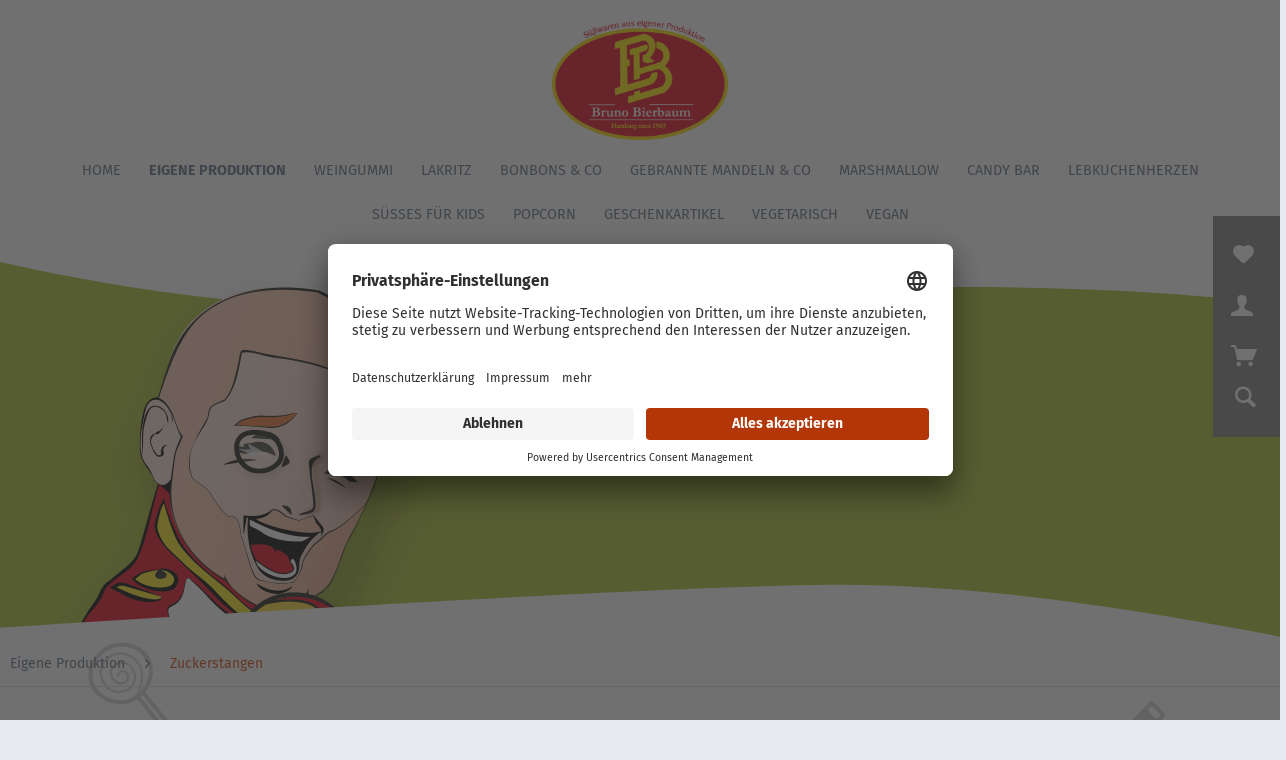

--- FILE ---
content_type: text/html; charset=UTF-8
request_url: https://bonbon-baron.de/eigene-produktion/zuckerstangen/
body_size: 10797
content:
<!DOCTYPE html> <html class="no-js" lang="de" itemscope="itemscope" itemtype="https://schema.org/WebPage"> <head> <meta charset="utf-8"><script>window.dataLayer = window.dataLayer || [];</script><script>window.dataLayer.push({"ecommerce":{"currencyCode":"EUR","impressions":[{"name":"Zuckerstange &amp;quot;Nonpareille&amp;quot;","id":"BB10168","price":"0.6","brand":"Bruno Bierbaum","category":"Zuckerstangen","list":"Category","position":"1"},{"name":"Zuckerstange &amp;quot;Schoko Streusel&amp;quot;","id":"BB10170","price":"0.6","brand":"Bruno Bierbaum","category":"Zuckerstangen","list":"Category","position":"2"},{"name":"Zuckerstange &amp;quot;Bubble Gum&amp;quot;","id":"BB10171","price":"0.6","brand":"Bruno Bierbaum","category":"Zuckerstangen","list":"Category","position":"3"},{"name":"Zuckerstange &amp;quot;Cola Streusel&amp;quot;","id":"BB10175","price":"0.6","brand":"Bruno Bierbaum","category":"Zuckerstangen","list":"Category","position":"4"},{"name":"Zuckerstange &amp;quot;Zitronen&amp;quot;","id":"BB10176","price":"0.6","brand":"Bruno Bierbaum","category":"Zuckerstangen","list":"Category","position":"5"},{"name":"Zuckerstange &amp;quot;Einhorn Streusel&amp;quot;","id":"BB11428","price":"0.6","brand":"Bruno Bierbaum","category":"Zuckerstangen","list":"Category","position":"6"}]},"google_tag_params":{"ecomm_pagetype":"category","ecomm_prodid":["BB10168","BB10170","BB10171","BB10175","BB10176","BB11428"],"ecomm_category":"Zuckerstangen"},"event":"productListImpression"});</script><!-- WbmTagManager -->
<script>
(function(w,d,s,l,i){w[l]=w[l]||[];w[l].push({'gtm.start':new Date().getTime(),event:'gtm.js'});var f=d.getElementsByTagName(s)[0],j=d.createElement(s),dl=l!='dataLayer'?'&l='+l:'';j.async=true;j.src='https://www.googletagmanager.com/gtm.js?id='+i+dl+'';f.parentNode.insertBefore(j,f);})(window,document,'script','dataLayer','GTM-PQW7R2K');
</script>
<!-- End WbmTagManager --> <meta name="author" content="" /> <meta name="robots" content="index,follow" /> <meta name="revisit-after" content="15 days" /> <meta name="keywords" content="" /> <meta name="description" content="Wer sich den Beruf „Bonbonkocher“ aussucht, wird die Kunst des Bonbons Kochens mit dieser Art von Süßigkeit beginnen. Ein Zucker-Glukose-Gemisch wird…" /> <meta property="og:type" content="product.group" /> <meta property="og:site_name" content="BonBon Baron – Bruno Bierbaum –Süßwaren Shop seit 1963" /> <meta property="og:title" content="Zuckerstangen" /> <meta property="og:description" content=" Wer sich den Beruf „Bonbonkocher“ aussucht, wird die Kunst des Bonbons Kochens mit dieser Art von Süßigkeit beginnen. Ein Zucker-Glukose-Gemisch…" /> <meta name="twitter:card" content="product" /> <meta name="twitter:site" content="BonBon Baron – Bruno Bierbaum –Süßwaren Shop seit 1963" /> <meta name="twitter:title" content="Zuckerstangen" /> <meta name="twitter:description" content=" Wer sich den Beruf „Bonbonkocher“ aussucht, wird die Kunst des Bonbons Kochens mit dieser Art von Süßigkeit beginnen. Ein Zucker-Glukose-Gemisch…" /> <meta property="og:image" content="https://bonbon-baron.de/media/image/24/7c/0e/Logo_Oval_Bruno_Bierbaum_DE.png" /> <meta name="twitter:image" content="https://bonbon-baron.de/media/image/24/7c/0e/Logo_Oval_Bruno_Bierbaum_DE.png" /> <meta itemprop="copyrightHolder" content="BonBon Baron – Bruno Bierbaum –Süßwaren Shop seit 1963" /> <meta itemprop="copyrightYear" content="2014" /> <meta itemprop="isFamilyFriendly" content="True" /> <meta itemprop="image" content="https://bonbon-baron.de/media/image/24/7c/0e/Logo_Oval_Bruno_Bierbaum_DE.png" /> <meta name="viewport" content="width=device-width, initial-scale=1.0"> <meta name="mobile-web-app-capable" content="yes"> <meta name="apple-mobile-web-app-title" content="BonBon Baron – Bruno Bierbaum –Süßwaren Shop seit 1963"> <meta name="apple-mobile-web-app-capable" content="yes"> <meta name="apple-mobile-web-app-status-bar-style" content="default"> <link rel="apple-touch-icon-precomposed" href="https://bonbon-baron.de/media/image/24/7c/0e/Logo_Oval_Bruno_Bierbaum_DE.png"> <link rel="shortcut icon" href="https://bonbon-baron.de/media/image/24/7c/0e/Logo_Oval_Bruno_Bierbaum_DE.png"> <meta name="msapplication-navbutton-color" content="#D9400B" /> <meta name="application-name" content="BonBon Baron – Bruno Bierbaum –Süßwaren Shop seit 1963" /> <meta name="msapplication-starturl" content="https://bonbon-baron.de/" /> <meta name="msapplication-window" content="width=1024;height=768" /> <meta name="msapplication-TileImage" content="https://bonbon-baron.de/media/image/24/7c/0e/Logo_Oval_Bruno_Bierbaum_DE.png"> <meta name="msapplication-TileColor" content="#D9400B"> <meta name="theme-color" content="#D9400B" /> <link rel="canonical" href="https://bonbon-baron.de/eigene-produktion/zuckerstangen/"/> <title itemprop="name">Zuckerstangen | Eigene Produktion | BonBon Baron – Bruno Bierbaum –Süßwaren Shop seit 1963</title> <link href="/web/cache/1748389244_d1fe76c54cb3de920d511bc41566dbe2.css" media="all" rel="stylesheet" type="text/css" />   <meta name="google-site-verification" content="YcBTsDQvtNri_aQDY03a7t0Q23I9hqy_UU1uxACNQ4c" /> </head> <body class="is--ctl-listing is--act-index" ><!-- WbmTagManager (noscript) -->
<noscript><iframe src="https://www.googletagmanager.com/ns.html?id=GTM-PQW7R2K"
            height="0" width="0" style="display:none;visibility:hidden"></iframe></noscript>
<!-- End WbmTagManager (noscript) -->  <div class="page-wrap"> <noscript class="noscript-main"> <div class="alert is--warning"> <div class="alert--icon"> <i class="icon--element icon--warning"></i> </div> <div class="alert--content"> Um BonBon&#x20;Baron&#x20;&#x2013;&#x20;Bruno&#x20;Bierbaum&#x20;&#x2013;S&#xFC;&#xDF;waren&#x20;Shop&#x20;seit&#x20;1963 in vollem Umfang nutzen zu k&ouml;nnen, empfehlen wir Ihnen Javascript in Ihrem Browser zu aktiveren. </div> </div> </noscript> <header class="header-main"> <div class="top-bar"> <div class="container block-group"> <nav class="top-bar--navigation block" role="menubar">   <div class="navigation--entry entry--service has--drop-down" role="menuitem" aria-haspopup="true" data-drop-down-menu="true"> <i class="icon--service"></i> Service/Hilfe <ul class="service--list is--rounded" role="menu"> <li class="service--entry" role="menuitem"> <a class="service--link" href="javascript:openCookieConsentManager()" title="Cookie-Einstellungen" > Cookie-Einstellungen </a> </li> <li class="service--entry" role="menuitem"> <a class="service--link" href="https://bonbon-baron.de/ueber-uns" title="Über uns" > Über uns </a> </li> <li class="service--entry" role="menuitem"> <a class="service--link" href="https://bonbon-baron.de/kontaktformular" title="Kontakt" target="_self"> Kontakt </a> </li> <li class="service--entry" role="menuitem"> <a class="service--link" href="https://bonbon-baron.de/versand-und-zahlungsbedingungen" title="Versand und Zahlungsbedingungen" > Versand und Zahlungsbedingungen </a> </li> <li class="service--entry" role="menuitem"> <a class="service--link" href="https://bonbon-baron.de/widerrufsrecht" title="Widerrufsrecht" > Widerrufsrecht </a> </li> <li class="service--entry" role="menuitem"> <a class="service--link" href="https://bonbon-baron.de/datenschutz" title="Datenschutz" > Datenschutz </a> </li> <li class="service--entry" role="menuitem"> <a class="service--link" href="https://bonbon-baron.de/agb" title="AGB" > AGB </a> </li> <li class="service--entry" role="menuitem"> <a class="service--link" href="https://bonbon-baron.de/impressum" title="Impressum" > Impressum </a> </li> </ul> </div> </nav> </div> </div> <div class="logo-main block-group" role="banner"> <div class="logo--shop block"> <a class="logo--link" href="https://bonbon-baron.de/" title="BonBon Baron – Bruno Bierbaum –Süßwaren Shop seit 1963 - zur Startseite wechseln"> <picture> <source srcset="https://bonbon-baron.de/media/image/24/7c/0e/Logo_Oval_Bruno_Bierbaum_DE.png" media="(min-width: 78.75em)"> <source srcset="https://bonbon-baron.de/media/image/24/7c/0e/Logo_Oval_Bruno_Bierbaum_DE.png" media="(min-width: 64em)"> <source srcset="https://bonbon-baron.de/media/image/24/7c/0e/Logo_Oval_Bruno_Bierbaum_DE.png" media="(min-width: 48em)"> <img srcset="https://bonbon-baron.de/media/image/24/7c/0e/Logo_Oval_Bruno_Bierbaum_DE.png" alt="BonBon Baron – Bruno Bierbaum –Süßwaren Shop seit 1963 - zur Startseite wechseln" /> </picture> </a> </div> </div> <div class="container header--navigation"> <div class="navigation--entry entry--search" role="menuitem" data-search="true" aria-haspopup="true" data-minLength="3"> <a class="btn entry--link entry--trigger" href="#show-hide--search" title="Suche anzeigen / schließen" aria-label="Suche anzeigen / schließen"> <i class="icon--search"></i> <span class="search--display">Suchen</span> </a> <i class="icon--cross" id="closesearch"></i> <form action="/search" method="get" class="main-search--form"> <input type="search" name="sSearch" aria-label="Suchbegriff..." class="main-search--field" autocomplete="off" autocapitalize="off" placeholder="Suchbegriff..." maxlength="30" /> <button type="submit" class="main-search--button" aria-label="Suchen"> <i class="icon--search"></i> <span class="main-search--text">Suchen</span> </button> <div class="form--ajax-loader">&nbsp;</div> </form> <div class="main-search--results"></div> </div> <nav class="shop--navigation block-group"> <ul class="navigation--list block-group" role="menubar"> <li class="navigation--entry entry--menu-left" role="menuitem"> <a class="entry--link entry--trigger btn is--icon-left" href="#offcanvas--left" data-offcanvas="true" data-offCanvasSelector=".sidebar-main" aria-label="Menü"> <i class="icon--menu"></i> Menü </a> </li>  <li class="navigation--entry entry--notepad" role="menuitem"> <a href="https://bonbon-baron.de/note" title="Merkzettel" aria-label="Merkzettel" class="btn"> <i class="icon--heart"></i> </a> </li> <li class="navigation--entry entry--account with-slt" role="menuitem" data-offcanvas="true" data-offCanvasSelector=".account--dropdown-navigation"> <a href="https://bonbon-baron.de/account" title="Mein Konto" aria-label="Mein Konto" class="btn is--icon-left entry--link account--link"> <i class="icon--account"></i> <span class="account--display"> Mein Konto </span> </a> <div class="account--dropdown-navigation"> <div class="navigation--smartphone"> <div class="entry--close-off-canvas"> <a href="#close-account-menu" class="account--close-off-canvas" title="Menü schließen" aria-label="Menü schließen"> Menü schließen <i class="icon--arrow-right"></i> </a> </div> </div> <div class="account--menu is--rounded is--personalized"> <span class="navigation--headline"> Mein Konto </span> <div class="account--menu-container"> <ul class="sidebar--navigation navigation--list is--level0 show--active-items"> <li class="navigation--entry"> <span class="navigation--signin"> <a href="https://bonbon-baron.de/account#hide-registration" class="blocked--link btn is--primary navigation--signin-btn" data-collapseTarget="#registration" data-action="close"> Anmelden </a> <span class="navigation--register"> oder <a href="https://bonbon-baron.de/account#show-registration" class="blocked--link" data-collapseTarget="#registration" data-action="open"> registrieren </a> </span> </span> </li> <li class="navigation--entry"> <a href="https://bonbon-baron.de/account" title="Übersicht" class="navigation--link"> Übersicht </a> </li> <li class="navigation--entry"> <a href="https://bonbon-baron.de/account/profile" title="Persönliche Daten" class="navigation--link" rel="nofollow"> Persönliche Daten </a> </li> <li class="navigation--entry"> <a href="https://bonbon-baron.de/address/index/sidebar/" title="Adressen" class="navigation--link" rel="nofollow"> Adressen </a> </li> <li class="navigation--entry"> <a href="https://bonbon-baron.de/account/payment" title="Zahlungsarten" class="navigation--link" rel="nofollow"> Zahlungsarten </a> </li> <li class="navigation--entry"> <a href="https://bonbon-baron.de/account/orders" title="Bestellungen" class="navigation--link" rel="nofollow"> Bestellungen </a> </li> <li class="navigation--entry"> <a href="https://bonbon-baron.de/note" title="Merkzettel" class="navigation--link" rel="nofollow"> Merkzettel </a> </li> </ul> </div> </div> </div> </li> <li class="navigation--entry entry--cart" role="menuitem"> <a class="btn is--icon-left cart--link" href="https://bonbon-baron.de/checkout/cart" title="Warenkorb" aria-label="Warenkorb"> <span class="cart--display"> Warenkorb </span> <span class="badge is--primary is--minimal cart--quantity is--hidden">0</span> <i class="icon--basket"></i> <span class="cart--amount"> 0,00&nbsp;&euro; * </span> </a> <div class="ajax-loader">&nbsp;</div> </li>  <li class="navigation--entry"><i class="icon--search" id="searchpoptrigger"></i></li> </ul> </nav> <div class="container--ajax-cart" data-collapse-cart="true" data-displayMode="offcanvas"></div> </div> </header> <nav class="navigation-main"> <div class="container" data-menu-scroller="true" data-listSelector=".navigation--list.container" data-viewPortSelector=".navigation--list-wrapper"> <div class="navigation--list-wrapper"> <ul class="navigation--list container" role="menubar" itemscope="itemscope" itemtype="https://schema.org/SiteNavigationElement"> <li class="navigation--entry is--home" role="menuitem"><a class="navigation--link is--first" href="https://bonbon-baron.de/" title="Home" aria-label="Home" itemprop="url"><span itemprop="name">Home</span></a></li><li class="navigation--entry is--active" role="menuitem"><a class="navigation--link is--active" href="https://bonbon-baron.de/eigene-produktion/" title="Eigene Produktion" aria-label="Eigene Produktion" itemprop="url"><span itemprop="name">Eigene Produktion</span></a></li><li class="navigation--entry" role="menuitem"><a class="navigation--link" href="https://bonbon-baron.de/weingummi/" title="Weingummi" aria-label="Weingummi" itemprop="url"><span itemprop="name">Weingummi</span></a></li><li class="navigation--entry" role="menuitem"><a class="navigation--link" href="https://bonbon-baron.de/lakritz/" title="Lakritz" aria-label="Lakritz" itemprop="url"><span itemprop="name">Lakritz</span></a></li><li class="navigation--entry" role="menuitem"><a class="navigation--link" href="https://bonbon-baron.de/bonbons-co/" title="Bonbons & Co" aria-label="Bonbons & Co" itemprop="url"><span itemprop="name">Bonbons & Co</span></a></li><li class="navigation--entry" role="menuitem"><a class="navigation--link" href="https://bonbon-baron.de/gebrannte-mandeln-co/" title="Gebrannte Mandeln & Co" aria-label="Gebrannte Mandeln & Co" itemprop="url"><span itemprop="name">Gebrannte Mandeln & Co</span></a></li><li class="navigation--entry" role="menuitem"><a class="navigation--link" href="https://bonbon-baron.de/marshmallow/" title="Marshmallow" aria-label="Marshmallow" itemprop="url"><span itemprop="name">Marshmallow</span></a></li><li class="navigation--entry" role="menuitem"><a class="navigation--link" href="https://bonbon-baron.de/candy-bar/" title="Candy Bar" aria-label="Candy Bar" itemprop="url"><span itemprop="name">Candy Bar</span></a></li><li class="navigation--entry" role="menuitem"><a class="navigation--link" href="https://bonbon-baron.de/lebkuchenherzen/" title="Lebkuchenherzen" aria-label="Lebkuchenherzen" itemprop="url"><span itemprop="name">Lebkuchenherzen</span></a></li><li class="navigation--entry" role="menuitem"><a class="navigation--link" href="https://bonbon-baron.de/suesses-fuer-kids/" title="Süßes für Kids" aria-label="Süßes für Kids" itemprop="url"><span itemprop="name">Süßes für Kids</span></a></li><li class="navigation--entry" role="menuitem"><a class="navigation--link" href="https://bonbon-baron.de/popcorn/" title="Popcorn" aria-label="Popcorn" itemprop="url"><span itemprop="name">Popcorn</span></a></li><li class="navigation--entry" role="menuitem"><a class="navigation--link" href="https://bonbon-baron.de/geschenkartikel/" title="Geschenkartikel" aria-label="Geschenkartikel" itemprop="url"><span itemprop="name">Geschenkartikel</span></a></li><li class="navigation--entry" role="menuitem"><a class="navigation--link" href="https://bonbon-baron.de/vegetarisch/" title="Vegetarisch" aria-label="Vegetarisch" itemprop="url"><span itemprop="name">Vegetarisch</span></a></li><li class="navigation--entry" role="menuitem"><a class="navigation--link" href="https://bonbon-baron.de/vegan/" title="Vegan" aria-label="Vegan" itemprop="url"><span itemprop="name">Vegan</span></a></li> </ul> </div> </div> </nav> <div id="introbox" class="baron"> <div id="introimages"> <img src="/themes/Frontend/BierbaumWave/frontend/_public/src/img/BonBonBaron.png" id="introgirls" /> <img src="/themes/Frontend/BierbaumWave/frontend/_public/src/img/Welle_HamburgerSpeck.png" id="wavebackground" /> </div>  </div> <section class=" content-main container block-group"> <div class="content-main--inner"> <nav class="content--breadcrumb block"> <ul class="breadcrumb--list" role="menu" itemscope itemtype="https://schema.org/BreadcrumbList"> <li role="menuitem" class="breadcrumb--entry" itemprop="itemListElement" itemscope itemtype="https://schema.org/ListItem"> <a class="breadcrumb--link" href="https://bonbon-baron.de/eigene-produktion/" title="Eigene Produktion" itemprop="item"> <link itemprop="url" href="https://bonbon-baron.de/eigene-produktion/" /> <span class="breadcrumb--title" itemprop="name">Eigene Produktion</span> </a> <meta itemprop="position" content="0" /> </li> <li role="none" class="breadcrumb--separator"> <i class="icon--arrow-right"></i> </li> <li role="menuitem" class="breadcrumb--entry is--active" itemprop="itemListElement" itemscope itemtype="https://schema.org/ListItem"> <a class="breadcrumb--link" href="https://bonbon-baron.de/eigene-produktion/zuckerstangen/" title="Zuckerstangen" itemprop="item"> <link itemprop="url" href="https://bonbon-baron.de/eigene-produktion/zuckerstangen/" /> <span class="breadcrumb--title" itemprop="name">Zuckerstangen</span> </a> <meta itemprop="position" content="1" /> </li> </ul> </nav> <aside class="sidebar-main off-canvas"> <div class="navigation--smartphone"> <ul class="navigation--list "> <li class="navigation--entry entry--close-off-canvas"> <a href="#close-categories-menu" title="Menü schließen" class="navigation--link"> Menü schließen <i class="icon--arrow-right"></i> </a> </li> </ul> <div class="mobile--switches">   </div> </div> <div class="sidebar--categories-wrapper" data-subcategory-nav="true" data-mainCategoryId="3" data-categoryId="59" data-fetchUrl="/widgets/listing/getCategory/categoryId/59"> <div class="categories--headline navigation--headline"> Kategorien </div> <div class="sidebar--categories-navigation"> <ul class="sidebar--navigation categories--navigation navigation--list is--drop-down is--level0 is--rounded" role="menu"> <li class="navigation--entry is--active has--sub-categories has--sub-children" role="menuitem"> <a class="navigation--link is--active has--sub-categories link--go-forward" href="https://bonbon-baron.de/eigene-produktion/" data-categoryId="13" data-fetchUrl="/widgets/listing/getCategory/categoryId/13" title="Eigene Produktion" > Eigene Produktion <span class="is--icon-right"> <i class="icon--arrow-right"></i> </span> </a> <ul class="sidebar--navigation categories--navigation navigation--list is--level1 is--rounded" role="menu"> <li class="navigation--entry" role="menuitem"> <a class="navigation--link" href="https://bonbon-baron.de/eigene-produktion/hamburger-speck/" data-categoryId="27" data-fetchUrl="/widgets/listing/getCategory/categoryId/27" title="Hamburger Speck" > Hamburger Speck </a> </li> <li class="navigation--entry" role="menuitem"> <a class="navigation--link" href="https://bonbon-baron.de/eigene-produktion/schoko-salmiak-lolly/" data-categoryId="25" data-fetchUrl="/widgets/listing/getCategory/categoryId/25" title="Schoko Salmiak Lolly" > Schoko Salmiak Lolly </a> </li> <li class="navigation--entry" role="menuitem"> <a class="navigation--link" href="https://bonbon-baron.de/eigene-produktion/gebrannte-mandeln-co./" data-categoryId="31" data-fetchUrl="/widgets/listing/getCategory/categoryId/31" title="Gebrannte Mandeln &amp; Co. " > Gebrannte Mandeln & Co. </a> </li> <li class="navigation--entry" role="menuitem"> <a class="navigation--link" href="https://bonbon-baron.de/eigene-produktion/bonbons/" data-categoryId="30" data-fetchUrl="/widgets/listing/getCategory/categoryId/30" title="Bonbons" > Bonbons </a> </li> <li class="navigation--entry is--active" role="menuitem"> <a class="navigation--link is--active" href="https://bonbon-baron.de/eigene-produktion/zuckerstangen/" data-categoryId="59" data-fetchUrl="/widgets/listing/getCategory/categoryId/59" title="Zuckerstangen" > Zuckerstangen </a> </li> <li class="navigation--entry" role="menuitem"> <a class="navigation--link" href="https://bonbon-baron.de/eigene-produktion/vegetarisch/" data-categoryId="52" data-fetchUrl="/widgets/listing/getCategory/categoryId/52" title="Vegetarisch" > Vegetarisch </a> </li> <li class="navigation--entry" role="menuitem"> <a class="navigation--link" href="https://bonbon-baron.de/eigene-produktion/marzipan-co./" data-categoryId="29" data-fetchUrl="/widgets/listing/getCategory/categoryId/29" title="Marzipan &amp; Co. " > Marzipan & Co. </a> </li> </ul> </li> <li class="navigation--entry has--sub-children" role="menuitem"> <a class="navigation--link link--go-forward" href="https://bonbon-baron.de/weingummi/" data-categoryId="14" data-fetchUrl="/widgets/listing/getCategory/categoryId/14" title="Weingummi" > Weingummi <span class="is--icon-right"> <i class="icon--arrow-right"></i> </span> </a> </li> <li class="navigation--entry has--sub-children" role="menuitem"> <a class="navigation--link link--go-forward" href="https://bonbon-baron.de/lakritz/" data-categoryId="17" data-fetchUrl="/widgets/listing/getCategory/categoryId/17" title="Lakritz" > Lakritz <span class="is--icon-right"> <i class="icon--arrow-right"></i> </span> </a> </li> <li class="navigation--entry has--sub-children" role="menuitem"> <a class="navigation--link link--go-forward" href="https://bonbon-baron.de/bonbons-co/" data-categoryId="18" data-fetchUrl="/widgets/listing/getCategory/categoryId/18" title="Bonbons &amp; Co" > Bonbons & Co <span class="is--icon-right"> <i class="icon--arrow-right"></i> </span> </a> </li> <li class="navigation--entry" role="menuitem"> <a class="navigation--link" href="https://bonbon-baron.de/gebrannte-mandeln-co/" data-categoryId="20" data-fetchUrl="/widgets/listing/getCategory/categoryId/20" title="Gebrannte Mandeln &amp; Co" > Gebrannte Mandeln & Co </a> </li> <li class="navigation--entry has--sub-children" role="menuitem"> <a class="navigation--link link--go-forward" href="https://bonbon-baron.de/marshmallow/" data-categoryId="21" data-fetchUrl="/widgets/listing/getCategory/categoryId/21" title="Marshmallow" > Marshmallow <span class="is--icon-right"> <i class="icon--arrow-right"></i> </span> </a> </li> <li class="navigation--entry has--sub-children" role="menuitem"> <a class="navigation--link link--go-forward" href="https://bonbon-baron.de/candy-bar/" data-categoryId="24" data-fetchUrl="/widgets/listing/getCategory/categoryId/24" title="Candy Bar" > Candy Bar <span class="is--icon-right"> <i class="icon--arrow-right"></i> </span> </a> </li> <li class="navigation--entry" role="menuitem"> <a class="navigation--link" href="https://bonbon-baron.de/lebkuchenherzen/" data-categoryId="118" data-fetchUrl="/widgets/listing/getCategory/categoryId/118" title="Lebkuchenherzen" > Lebkuchenherzen </a> </li> <li class="navigation--entry" role="menuitem"> <a class="navigation--link" href="https://bonbon-baron.de/suesses-fuer-kids/" data-categoryId="119" data-fetchUrl="/widgets/listing/getCategory/categoryId/119" title="Süßes für Kids" > Süßes für Kids </a> </li> <li class="navigation--entry" role="menuitem"> <a class="navigation--link" href="https://bonbon-baron.de/popcorn/" data-categoryId="146" data-fetchUrl="/widgets/listing/getCategory/categoryId/146" title="Popcorn" > Popcorn </a> </li> <li class="navigation--entry" role="menuitem"> <a class="navigation--link" href="https://bonbon-baron.de/geschenkartikel/" data-categoryId="120" data-fetchUrl="/widgets/listing/getCategory/categoryId/120" title="Geschenkartikel" > Geschenkartikel </a> </li> <li class="navigation--entry" role="menuitem"> <a class="navigation--link" href="https://bonbon-baron.de/vegetarisch/" data-categoryId="121" data-fetchUrl="/widgets/listing/getCategory/categoryId/121" title="Vegetarisch" > Vegetarisch </a> </li> <li class="navigation--entry" role="menuitem"> <a class="navigation--link" href="https://bonbon-baron.de/vegan/" data-categoryId="149" data-fetchUrl="/widgets/listing/getCategory/categoryId/149" title="Vegan" > Vegan </a> </li> </ul> </div> <div class="shop-sites--container is--rounded"> <div class="shop-sites--headline navigation--headline"> Informationen </div> <ul class="shop-sites--navigation sidebar--navigation navigation--list is--drop-down is--level0" role="menu"> <li class="navigation--entry" role="menuitem"> <a class="navigation--link" href="javascript:openCookieConsentManager()" title="Cookie-Einstellungen" data-categoryId="46" data-fetchUrl="/widgets/listing/getCustomPage/pageId/46" > Cookie-Einstellungen </a> </li> <li class="navigation--entry" role="menuitem"> <a class="navigation--link" href="https://bonbon-baron.de/ueber-uns" title="Über uns" data-categoryId="9" data-fetchUrl="/widgets/listing/getCustomPage/pageId/9" > Über uns </a> </li> <li class="navigation--entry" role="menuitem"> <a class="navigation--link" href="https://bonbon-baron.de/kontaktformular" title="Kontakt" data-categoryId="1" data-fetchUrl="/widgets/listing/getCustomPage/pageId/1" target="_self"> Kontakt </a> </li> <li class="navigation--entry" role="menuitem"> <a class="navigation--link" href="https://bonbon-baron.de/versand-und-zahlungsbedingungen" title="Versand und Zahlungsbedingungen" data-categoryId="6" data-fetchUrl="/widgets/listing/getCustomPage/pageId/6" > Versand und Zahlungsbedingungen </a> </li> <li class="navigation--entry" role="menuitem"> <a class="navigation--link" href="https://bonbon-baron.de/widerrufsrecht" title="Widerrufsrecht" data-categoryId="8" data-fetchUrl="/widgets/listing/getCustomPage/pageId/8" > Widerrufsrecht </a> </li> <li class="navigation--entry" role="menuitem"> <a class="navigation--link" href="https://bonbon-baron.de/datenschutz" title="Datenschutz" data-categoryId="7" data-fetchUrl="/widgets/listing/getCustomPage/pageId/7" > Datenschutz </a> </li> <li class="navigation--entry" role="menuitem"> <a class="navigation--link" href="https://bonbon-baron.de/agb" title="AGB" data-categoryId="4" data-fetchUrl="/widgets/listing/getCustomPage/pageId/4" > AGB </a> </li> <li class="navigation--entry" role="menuitem"> <a class="navigation--link" href="https://bonbon-baron.de/impressum" title="Impressum" data-categoryId="3" data-fetchUrl="/widgets/listing/getCustomPage/pageId/3" > Impressum </a> </li> </ul> </div> </div> </aside> <div class="content--wrapper"> <div class="content listing--content"> <div class="hero-unit category--teaser panel has--border is--rounded"> <h1 class="hero--headline panel--title">Zuckerstangen</h1> <div class="hero--text panel--body is--wide"> <div class="teaser--text-long"> <p>Wer sich den Beruf „Bonbonkocher“ aussucht, wird die Kunst des Bonbons Kochens mit dieser Art von Süßigkeit beginnen. Ein Zucker-Glukose-Gemisch wird so lange erhitzt, bis das Wasser verdampft und der Zucker flüssig wird.</p> <p>Danach wird die Zuckermasse auf einem gekühlten Tisch durch ständiges Bewegen und Einschlagen langsam temperiert. Durch die Zugabe der gewünschten Lebensmittelaromen und -farbstoffen, wird die Wunschzuckerstange produziert.</p> <p>Nach dem Temperieren wird durch das Vor- und zurückrollen des Zuckers eine Zuckerstange geformt. Die Zuckerstangen werden bei uns von Hand geschnitten und für die Weiterverarbeitung auf Bleche gelegt. Wir haben uns drauf spezialisiert, unsere Zuckerstangen zusätzlich mit diversen Streuseln zu verzieren. So entsteht eine Vielzahl von Farben und Geschmackssorten z. B. mit Schokoladen-Streusel, Bubble Gum oder auch mit Kokos. Unser Sortiment umfasst mittlerweile 10 verschieden Zuckerstangen.</p> </div> <div class="teaser--text-short is--hidden"> Wer sich den Beruf „Bonbonkocher“ aussucht, wird die Kunst des Bonbons Kochens mit dieser Art von Süßigkeit beginnen. Ein Zucker-Glukose-Gemisch wird so lange erhitzt, bis das Wasser verdampft und... <a href="#" title="mehr erfahren" class="text--offcanvas-link"> mehr erfahren &raquo; </a> </div> <div class="teaser--text-offcanvas is--hidden"> <a href="#" title="Fenster schließen" class="close--off-canvas"> <i class="icon--arrow-left"></i> Fenster schließen </a> <div class="offcanvas--content"> <div class="content--title">Zuckerstangen</div> <p>Wer sich den Beruf „Bonbonkocher“ aussucht, wird die Kunst des Bonbons Kochens mit dieser Art von Süßigkeit beginnen. Ein Zucker-Glukose-Gemisch wird so lange erhitzt, bis das Wasser verdampft und der Zucker flüssig wird.</p> <p>Danach wird die Zuckermasse auf einem gekühlten Tisch durch ständiges Bewegen und Einschlagen langsam temperiert. Durch die Zugabe der gewünschten Lebensmittelaromen und -farbstoffen, wird die Wunschzuckerstange produziert.</p> <p>Nach dem Temperieren wird durch das Vor- und zurückrollen des Zuckers eine Zuckerstange geformt. Die Zuckerstangen werden bei uns von Hand geschnitten und für die Weiterverarbeitung auf Bleche gelegt. Wir haben uns drauf spezialisiert, unsere Zuckerstangen zusätzlich mit diversen Streuseln zu verzieren. So entsteht eine Vielzahl von Farben und Geschmackssorten z. B. mit Schokoladen-Streusel, Bubble Gum oder auch mit Kokos. Unser Sortiment umfasst mittlerweile 10 verschieden Zuckerstangen.</p> </div> </div> </div> </div>  <div class="topseller panel has--border is--rounded"> <div class="topseller--title panel--title is--underline"> Topseller </div> <div class="product-slider topseller--content panel--body" data-product-slider="true"> <div class="product-slider--container"> <div class="product-slider--item"> <div class="product--box box--slider" data-page-index="" data-ordernumber="BB11428" data-category-id=""> <div class="box--content is--rounded"> <div class="product--info"> <a href="https://bonbon-baron.de/bonbons-co/zuckerstangen/1469/zuckerstange-einhorn-streusel" class="product--title" title="Zuckerstange &quot;Einhorn Streusel&quot;"> Zuckerstange &quot;Einhorn Streusel&quot; </a> <div class="product--badges"> </div> <a href="https://bonbon-baron.de/bonbons-co/zuckerstangen/1469/zuckerstange-einhorn-streusel" title="Zuckerstange &quot;Einhorn Streusel&quot;" class="product--image" > <span class="image--element"> <span class="image--media"> <img srcset="https://bonbon-baron.de/media/image/cb/66/0f/Zuckerstangen-Einhorn-Kopiey2TsXshwdTfl0_200x200.jpg, https://bonbon-baron.de/media/image/85/cc/c3/Zuckerstangen-Einhorn-Kopiey2TsXshwdTfl0_200x200@2x.jpg 2x" alt="Zuckerstange &quot;Einhorn Streusel&quot;" data-extension="jpg" title="Zuckerstange &quot;Einhorn Streusel&quot;" /> </span> </span> </a> <div class="product--price-info"> <div class="price--unit" title="Inhalt 1 Stück"> <span class="price--label label--purchase-unit is--bold is--nowrap"> Inhalt </span> <span class="is--nowrap"> 1 Stück </span> </div> <div class="product--price"> <span class="price--default is--nowrap"> ab 0,60&nbsp;&euro; * </span> </div> </div> </div> </div> </div> </div> <div class="product-slider--item"> <div class="product--box box--slider" data-page-index="" data-ordernumber="BB10171" data-category-id=""> <div class="box--content is--rounded"> <div class="product--info"> <a href="https://bonbon-baron.de/bonbons-co/zuckerstangen/179/zuckerstange-bubble-gum" class="product--title" title="Zuckerstange &quot;Bubble Gum&quot;"> Zuckerstange &quot;Bubble Gum&quot; </a> <div class="product--badges"> </div> <a href="https://bonbon-baron.de/bonbons-co/zuckerstangen/179/zuckerstange-bubble-gum" title="Zuckerstange &quot;Bubble Gum&quot;" class="product--image" > <span class="image--element"> <span class="image--media"> <img srcset="https://bonbon-baron.de/media/image/fd/df/50/Zuckerstangen-Bubble-Gum_200x200.jpg, https://bonbon-baron.de/media/image/9d/50/00/Zuckerstangen-Bubble-Gum_200x200@2x.jpg 2x" alt="Zuckerstange &quot;Bubble Gum&quot;" data-extension="jpg" title="Zuckerstange &quot;Bubble Gum&quot;" /> </span> </span> </a> <div class="product--price-info"> <div class="price--unit" title="Inhalt 1 Stück"> <span class="price--label label--purchase-unit is--bold is--nowrap"> Inhalt </span> <span class="is--nowrap"> 1 Stück </span> </div> <div class="product--price"> <span class="price--default is--nowrap"> ab 0,60&nbsp;&euro; * </span> </div> </div> </div> </div> </div> </div> <div class="product-slider--item"> <div class="product--box box--slider" data-page-index="" data-ordernumber="BB10170" data-category-id=""> <div class="box--content is--rounded"> <div class="product--info"> <a href="https://bonbon-baron.de/bonbons-co/zuckerstangen/178/zuckerstange-schoko-streusel" class="product--title" title="Zuckerstange &quot;Schoko Streusel&quot;"> Zuckerstange &quot;Schoko Streusel&quot; </a> <div class="product--badges"> </div> <a href="https://bonbon-baron.de/bonbons-co/zuckerstangen/178/zuckerstange-schoko-streusel" title="Zuckerstange &quot;Schoko Streusel&quot;" class="product--image" > <span class="image--element"> <span class="image--media"> <img srcset="https://bonbon-baron.de/media/image/b2/1b/cb/Zuckerstangen-Schoko-streusel_200x200.jpg, https://bonbon-baron.de/media/image/b3/ca/71/Zuckerstangen-Schoko-streusel_200x200@2x.jpg 2x" alt="Zuckerstange &quot;Schoko Streusel&quot;" data-extension="jpg" title="Zuckerstange &quot;Schoko Streusel&quot;" /> </span> </span> </a> <div class="product--price-info"> <div class="price--unit" title="Inhalt 1 Stück"> <span class="price--label label--purchase-unit is--bold is--nowrap"> Inhalt </span> <span class="is--nowrap"> 1 Stück </span> </div> <div class="product--price"> <span class="price--default is--nowrap"> ab 0,60&nbsp;&euro; * </span> </div> </div> </div> </div> </div> </div> <div class="product-slider--item"> <div class="product--box box--slider" data-page-index="" data-ordernumber="BB10176" data-category-id=""> <div class="box--content is--rounded"> <div class="product--info"> <a href="https://bonbon-baron.de/bonbons-co/zuckerstangen/184/zuckerstange-zitronen" class="product--title" title="Zuckerstange &quot;Zitronen&quot;"> Zuckerstange &quot;Zitronen&quot; </a> <div class="product--badges"> </div> <a href="https://bonbon-baron.de/bonbons-co/zuckerstangen/184/zuckerstange-zitronen" title="Zuckerstange &quot;Zitronen&quot;" class="product--image" > <span class="image--element"> <span class="image--media"> <img srcset="https://bonbon-baron.de/media/image/48/14/e5/IMG_4580_200x200.jpg, https://bonbon-baron.de/media/image/f6/54/fc/IMG_4580_200x200@2x.jpg 2x" alt="Zuckerstange &quot;Zitronen&quot;" data-extension="jpg" title="Zuckerstange &quot;Zitronen&quot;" /> </span> </span> </a> <div class="product--price-info"> <div class="price--unit" title="Inhalt 40 Gramm (1,50&nbsp;&euro; * / 100 Gramm)"> <span class="price--label label--purchase-unit is--bold is--nowrap"> Inhalt </span> <span class="is--nowrap"> 40 Gramm </span> <span class="is--nowrap"> (1,50&nbsp;&euro; * / 100 Gramm) </span> </div> <div class="product--price"> <span class="price--default is--nowrap"> ab 0,60&nbsp;&euro; * </span> </div> </div> </div> </div> </div> </div> <div class="product-slider--item"> <div class="product--box box--slider" data-page-index="" data-ordernumber="BB10168" data-category-id=""> <div class="box--content is--rounded"> <div class="product--info"> <a href="https://bonbon-baron.de/bonbons-co/zuckerstangen/176/zuckerstange-nonpareille" class="product--title" title="Zuckerstange &quot;Nonpareille&quot;"> Zuckerstange &quot;Nonpareille&quot; </a> <div class="product--badges"> </div> <a href="https://bonbon-baron.de/bonbons-co/zuckerstangen/176/zuckerstange-nonpareille" title="Zuckerstange &quot;Nonpareille&quot;" class="product--image" > <span class="image--element"> <span class="image--media"> <img srcset="https://bonbon-baron.de/media/image/32/0b/2d/Zuckerstangen-Nonpareille_200x200.jpg, https://bonbon-baron.de/media/image/bf/92/30/Zuckerstangen-Nonpareille_200x200@2x.jpg 2x" alt="Zuckerstange &quot;Nonpareille&quot;" data-extension="jpg" title="Zuckerstange &quot;Nonpareille&quot;" /> </span> </span> </a> <div class="product--price-info"> <div class="price--unit" title="Inhalt 1 Gramm"> <span class="price--label label--purchase-unit is--bold is--nowrap"> Inhalt </span> <span class="is--nowrap"> 1 Gramm </span> </div> <div class="product--price"> <span class="price--default is--nowrap"> ab 0,60&nbsp;&euro; * </span> </div> </div> </div> </div> </div> </div> <div class="product-slider--item"> <div class="product--box box--slider" data-page-index="" data-ordernumber="BB10175" data-category-id=""> <div class="box--content is--rounded"> <div class="product--info"> <a href="https://bonbon-baron.de/bonbons-co/zuckerstangen/183/zuckerstange-cola-streusel" class="product--title" title="Zuckerstange &quot;Cola Streusel&quot;"> Zuckerstange &quot;Cola Streusel&quot; </a> <div class="product--badges"> </div> <a href="https://bonbon-baron.de/bonbons-co/zuckerstangen/183/zuckerstange-cola-streusel" title="Zuckerstange &quot;Cola Streusel&quot;" class="product--image" > <span class="image--element"> <span class="image--media"> <img srcset="https://bonbon-baron.de/media/image/aa/9f/07/Zuckerstangen-Streusel-Cola_200x200.jpg, https://bonbon-baron.de/media/image/b2/df/81/Zuckerstangen-Streusel-Cola_200x200@2x.jpg 2x" alt="Zuckerstange &quot;Cola Streusel&quot;" data-extension="jpg" title="Zuckerstange &quot;Cola Streusel&quot;" /> </span> </span> </a> <div class="product--price-info"> <div class="price--unit" title="Inhalt 1 Stück"> <span class="price--label label--purchase-unit is--bold is--nowrap"> Inhalt </span> <span class="is--nowrap"> 1 Stück </span> </div> <div class="product--price"> <span class="price--default is--nowrap"> ab 0,60&nbsp;&euro; * </span> </div> </div> </div> </div> </div> </div> </div> </div> </div>  <div class="listing--wrapper visible--xl visible--l visible--m visible--s visible--xs"> <div data-listing-actions="true" class="listing--actions is--rounded without-pagination"> <div class="action--filter-btn"> <a href="#" class="filter--trigger btn is--small" data-filter-trigger="true" data-offcanvas="true" data-offCanvasSelector=".action--filter-options" data-closeButtonSelector=".filter--close-btn"> <i class="icon--filter"></i> Filtern <span class="action--collapse-icon"></span> </a> </div> <form class="action--sort action--content block" method="get" data-action-form="true"> <input type="hidden" name="p" value="1"> <label class="sort--label action--label">Sortierung:</label> <div class="sort--select select-field"> <select name="o" class="sort--field action--field" data-auto-submit="true" > <option value="8" selected="selected">Position</option> <option value="1">Erscheinungsdatum</option> <option value="2">Beliebtheit</option> <option value="3">Niedrigster Preis</option> <option value="4">Höchster Preis</option> <option value="5">Artikelbezeichnung</option> </select> </div> </form> <div class="action--filter-options off-canvas"> <a href="#" class="filter--close-btn" data-show-products-text="%s Produkt(e) anzeigen"> Filter schließen <i class="icon--arrow-right"></i> </a> <div class="filter--container"> <form id="filter" method="get" data-filter-form="true" data-is-in-sidebar="false" data-listing-url="https://bonbon-baron.de/widgets/listing/listingCount/sCategory/59" data-is-filtered="0" data-load-facets="false" data-instant-filter-result="false" class=""> <div class="filter--actions filter--actions-top"> <button type="submit" class="btn is--primary filter--btn-apply is--large is--icon-right" disabled="disabled"> <span class="filter--count"></span> Produkte anzeigen <i class="icon--cycle"></i> </button> </div> <input type="hidden" name="p" value="1"/> <input type="hidden" name="o" value="8"/> <input type="hidden" name="n" value="12"/> <div class="filter--facet-container"> <div class="filter-panel filter--value facet--immediate_delivery" data-filter-type="value" data-facet-name="immediate_delivery" data-field-name="delivery"> <div class="filter-panel--flyout"> <label class="filter-panel--title" for="delivery" title="Sofort lieferbar"> Sofort lieferbar </label> <span class="filter-panel--input filter-panel--checkbox"> <input type="checkbox" id="delivery" name="delivery" value="1" /> <span class="input--state checkbox--state">&nbsp;</span> </span> </div> </div> <div class="filter-panel filter--multi-selection filter-facet--value-list facet--manufacturer" data-filter-type="value-list" data-facet-name="manufacturer" data-field-name="s"> <div class="filter-panel--flyout"> <label class="filter-panel--title" for="s" title="Hersteller"> Hersteller </label> <span class="filter-panel--icon"></span> <div class="filter-panel--content input-type--checkbox"> <ul class="filter-panel--option-list"> <li class="filter-panel--option"> <div class="option--container"> <span class="filter-panel--input filter-panel--checkbox"> <input type="checkbox" id="__s__6" name="__s__6" value="6" /> <span class="input--state checkbox--state">&nbsp;</span> </span> <label class="filter-panel--label" for="__s__6"> Bruno Bierbaum </label> </div> </li> </ul> </div> </div> </div> <div class="filter-panel filter--multi-selection filter-facet--value-list facet--property" data-filter-type="value-list" data-facet-name="property" data-field-name="f"> <div class="filter-panel--flyout"> <label class="filter-panel--title" for="f" title="Vegetarisch"> Vegetarisch </label> <span class="filter-panel--icon"></span> <div class="filter-panel--content input-type--checkbox"> <ul class="filter-panel--option-list"> <li class="filter-panel--option"> <div class="option--container"> <span class="filter-panel--input filter-panel--checkbox"> <input type="checkbox" id="__f__40" name="__f__40" value="40" /> <span class="input--state checkbox--state">&nbsp;</span> </span> <label class="filter-panel--label" for="__f__40"> ja </label> </div> </li> </ul> </div> </div> </div> <div class="filter-panel filter--multi-selection filter-facet--value-list facet--property" data-filter-type="value-list" data-facet-name="property" data-field-name="f"> <div class="filter-panel--flyout"> <label class="filter-panel--title" for="f" title="Glutenfrei"> Glutenfrei </label> <span class="filter-panel--icon"></span> <div class="filter-panel--content input-type--checkbox"> <ul class="filter-panel--option-list"> <li class="filter-panel--option"> <div class="option--container"> <span class="filter-panel--input filter-panel--checkbox"> <input type="checkbox" id="__f__41" name="__f__41" value="41" /> <span class="input--state checkbox--state">&nbsp;</span> </span> <label class="filter-panel--label" for="__f__41"> ja </label> </div> </li> </ul> </div> </div> </div> </div> <div class="filter--active-container" data-reset-label="Alle Filter zurücksetzen"> </div> <div class="filter--actions filter--actions-bottom"> <button type="submit" class="btn is--primary filter--btn-apply is--large is--icon-right" disabled="disabled"> <span class="filter--count"></span> Produkte anzeigen <i class="icon--cycle"></i> </button> </div> </form> </div> </div> <div class="listing--paging panel--paging"> <form class="action--per-page action--content block" method="get" data-action-form="true"> <input type="hidden" name="p" value="1"> <label for="n" class="per-page--label action--label">Artikel pro Seite:</label> <div class="per-page--select select-field"> <select id="n" name="n" class="per-page--field action--field" data-auto-submit="true" > <option value="12" selected="selected">12</option> <option value="24" >24</option> <option value="36" >36</option> <option value="48" >48</option> </select> </div> </form> </div> </div> <div class="listing--container"> <div class="listing-no-filter-result"> <div class="alert is--info is--rounded is--hidden"> <div class="alert--icon"> <i class="icon--element icon--info"></i> </div> <div class="alert--content"> Für die Filterung wurden keine Ergebnisse gefunden! </div> </div> </div> <div class="listing" data-ajax-wishlist="true" data-compare-ajax="true" data-infinite-scrolling="true" data-loadPreviousSnippet="Vorherige Artikel laden" data-loadMoreSnippet="Weitere Artikel laden" data-categoryId="59" data-pages="1" data-threshold="4" data-pageShortParameter="p" > <div class="product--box box--minimal" data-page-index="1" data-ordernumber="BB10168" data-category-id="59"> <div class="box--content is--rounded"> <div class="product--info"> <div class="product--rating-container"> </div> <a href="https://bonbon-baron.de/bonbons-co/zuckerstangen/176/zuckerstange-nonpareille?c=59" class="product--title" title="Zuckerstange &quot;Nonpareille&quot;"> Zuckerstange &quot;Nonpareille&quot; </a> <div class="product--badges"> </div> <a href="https://bonbon-baron.de/bonbons-co/zuckerstangen/176/zuckerstange-nonpareille?c=59" title="Zuckerstange &quot;Nonpareille&quot;" class="product--image" > <span class="image--element"> <span class="image--media"> <img srcset="https://bonbon-baron.de/media/image/32/0b/2d/Zuckerstangen-Nonpareille_200x200.jpg, https://bonbon-baron.de/media/image/bf/92/30/Zuckerstangen-Nonpareille_200x200@2x.jpg 2x" alt="Zuckerstange &quot;Nonpareille&quot;" data-extension="jpg" title="Zuckerstange &quot;Nonpareille&quot;" /> </span> </span> </a> <div class="product--price-info"> <div class="price--unit" title="Inhalt 1 Gramm"> <span class="price--label label--purchase-unit is--bold is--nowrap"> Inhalt </span> <span class="is--nowrap"> 1 Gramm </span> </div> <div class="product--price-outer"> <div class="product--price"> <span class="price--default is--nowrap"> ab 0,60&nbsp;&euro; * </span> <form name="sAddToBasket" method="post" class="buybox--form" data-add-article="true" data-eventName="submit" data-showModal="false" data-addArticleUrl="https://bonbon-baron.de/checkout/ajaxAddArticleCart"> <input type="hidden" name="sAdd" value="BB10168"/> </form> </div> </div> </div> <div class="product--btn-container"> <div class="product--detail-btn"> <a href="https://bonbon-baron.de/bonbons-co/zuckerstangen/176/zuckerstange-nonpareille?c=59" class="buybox--button block btn is--icon-right is--center is--large" title="Details - Zuckerstange &quot;Nonpareille&quot;"> Varianten auswählen <i class="icon--arrow-right"></i> </a> </div> </div> </div> </div> </div> <div class="product--box box--minimal" data-page-index="1" data-ordernumber="BB10170" data-category-id="59"> <div class="box--content is--rounded"> <div class="product--info"> <div class="product--rating-container"> </div> <a href="https://bonbon-baron.de/bonbons-co/zuckerstangen/178/zuckerstange-schoko-streusel?c=59" class="product--title" title="Zuckerstange &quot;Schoko Streusel&quot;"> Zuckerstange &quot;Schoko Streusel&quot; </a> <div class="product--badges"> </div> <a href="https://bonbon-baron.de/bonbons-co/zuckerstangen/178/zuckerstange-schoko-streusel?c=59" title="Zuckerstange &quot;Schoko Streusel&quot;" class="product--image" > <span class="image--element"> <span class="image--media"> <img srcset="https://bonbon-baron.de/media/image/b2/1b/cb/Zuckerstangen-Schoko-streusel_200x200.jpg, https://bonbon-baron.de/media/image/b3/ca/71/Zuckerstangen-Schoko-streusel_200x200@2x.jpg 2x" alt="Zuckerstange &quot;Schoko Streusel&quot;" data-extension="jpg" title="Zuckerstange &quot;Schoko Streusel&quot;" /> </span> </span> </a> <div class="product--price-info"> <div class="price--unit" title="Inhalt 1 Stück"> <span class="price--label label--purchase-unit is--bold is--nowrap"> Inhalt </span> <span class="is--nowrap"> 1 Stück </span> </div> <div class="product--price-outer"> <div class="product--price"> <span class="price--default is--nowrap"> ab 0,60&nbsp;&euro; * </span> <form name="sAddToBasket" method="post" class="buybox--form" data-add-article="true" data-eventName="submit" data-showModal="false" data-addArticleUrl="https://bonbon-baron.de/checkout/ajaxAddArticleCart"> <input type="hidden" name="sAdd" value="BB10170"/> </form> </div> </div> </div> <div class="product--btn-container"> <div class="product--detail-btn"> <a href="https://bonbon-baron.de/bonbons-co/zuckerstangen/178/zuckerstange-schoko-streusel?c=59" class="buybox--button block btn is--icon-right is--center is--large" title="Details - Zuckerstange &quot;Schoko Streusel&quot;"> Varianten auswählen <i class="icon--arrow-right"></i> </a> </div> </div> </div> </div> </div> <div class="product--box box--minimal" data-page-index="1" data-ordernumber="BB10171" data-category-id="59"> <div class="box--content is--rounded"> <div class="product--info"> <div class="product--rating-container"> </div> <a href="https://bonbon-baron.de/bonbons-co/zuckerstangen/179/zuckerstange-bubble-gum?c=59" class="product--title" title="Zuckerstange &quot;Bubble Gum&quot;"> Zuckerstange &quot;Bubble Gum&quot; </a> <div class="product--badges"> </div> <a href="https://bonbon-baron.de/bonbons-co/zuckerstangen/179/zuckerstange-bubble-gum?c=59" title="Zuckerstange &quot;Bubble Gum&quot;" class="product--image" > <span class="image--element"> <span class="image--media"> <img srcset="https://bonbon-baron.de/media/image/fd/df/50/Zuckerstangen-Bubble-Gum_200x200.jpg, https://bonbon-baron.de/media/image/9d/50/00/Zuckerstangen-Bubble-Gum_200x200@2x.jpg 2x" alt="Zuckerstange &quot;Bubble Gum&quot;" data-extension="jpg" title="Zuckerstange &quot;Bubble Gum&quot;" /> </span> </span> </a> <div class="product--price-info"> <div class="price--unit" title="Inhalt 1 Stück"> <span class="price--label label--purchase-unit is--bold is--nowrap"> Inhalt </span> <span class="is--nowrap"> 1 Stück </span> </div> <div class="product--price-outer"> <div class="product--price"> <span class="price--default is--nowrap"> ab 0,60&nbsp;&euro; * </span> <form name="sAddToBasket" method="post" class="buybox--form" data-add-article="true" data-eventName="submit" data-showModal="false" data-addArticleUrl="https://bonbon-baron.de/checkout/ajaxAddArticleCart"> <input type="hidden" name="sAdd" value="BB10171"/> </form> </div> </div> </div> <div class="product--btn-container"> <div class="product--detail-btn"> <a href="https://bonbon-baron.de/bonbons-co/zuckerstangen/179/zuckerstange-bubble-gum?c=59" class="buybox--button block btn is--icon-right is--center is--large" title="Details - Zuckerstange &quot;Bubble Gum&quot;"> Varianten auswählen <i class="icon--arrow-right"></i> </a> </div> </div> </div> </div> </div> <div class="product--box box--minimal" data-page-index="1" data-ordernumber="BB10175" data-category-id="59"> <div class="box--content is--rounded"> <div class="product--info"> <div class="product--rating-container"> </div> <a href="https://bonbon-baron.de/bonbons-co/zuckerstangen/183/zuckerstange-cola-streusel?c=59" class="product--title" title="Zuckerstange &quot;Cola Streusel&quot;"> Zuckerstange &quot;Cola Streusel&quot; </a> <div class="product--badges"> </div> <a href="https://bonbon-baron.de/bonbons-co/zuckerstangen/183/zuckerstange-cola-streusel?c=59" title="Zuckerstange &quot;Cola Streusel&quot;" class="product--image" > <span class="image--element"> <span class="image--media"> <img srcset="https://bonbon-baron.de/media/image/aa/9f/07/Zuckerstangen-Streusel-Cola_200x200.jpg, https://bonbon-baron.de/media/image/b2/df/81/Zuckerstangen-Streusel-Cola_200x200@2x.jpg 2x" alt="Zuckerstange &quot;Cola Streusel&quot;" data-extension="jpg" title="Zuckerstange &quot;Cola Streusel&quot;" /> </span> </span> </a> <div class="product--price-info"> <div class="price--unit" title="Inhalt 1 Stück"> <span class="price--label label--purchase-unit is--bold is--nowrap"> Inhalt </span> <span class="is--nowrap"> 1 Stück </span> </div> <div class="product--price-outer"> <div class="product--price"> <span class="price--default is--nowrap"> ab 0,60&nbsp;&euro; * </span> <form name="sAddToBasket" method="post" class="buybox--form" data-add-article="true" data-eventName="submit" data-showModal="false" data-addArticleUrl="https://bonbon-baron.de/checkout/ajaxAddArticleCart"> <input type="hidden" name="sAdd" value="BB10175"/> </form> </div> </div> </div> <div class="product--btn-container"> <div class="product--detail-btn"> <a href="https://bonbon-baron.de/bonbons-co/zuckerstangen/183/zuckerstange-cola-streusel?c=59" class="buybox--button block btn is--icon-right is--center is--large" title="Details - Zuckerstange &quot;Cola Streusel&quot;"> Varianten auswählen <i class="icon--arrow-right"></i> </a> </div> </div> </div> </div> </div> <div class="product--box box--minimal" data-page-index="1" data-ordernumber="BB10176" data-category-id="59"> <div class="box--content is--rounded"> <div class="product--info"> <div class="product--rating-container"> </div> <a href="https://bonbon-baron.de/bonbons-co/zuckerstangen/184/zuckerstange-zitronen?c=59" class="product--title" title="Zuckerstange &quot;Zitronen&quot;"> Zuckerstange &quot;Zitronen&quot; </a> <div class="product--badges"> </div> <a href="https://bonbon-baron.de/bonbons-co/zuckerstangen/184/zuckerstange-zitronen?c=59" title="Zuckerstange &quot;Zitronen&quot;" class="product--image" > <span class="image--element"> <span class="image--media"> <img srcset="https://bonbon-baron.de/media/image/48/14/e5/IMG_4580_200x200.jpg, https://bonbon-baron.de/media/image/f6/54/fc/IMG_4580_200x200@2x.jpg 2x" alt="Zuckerstange &quot;Zitronen&quot;" data-extension="jpg" title="Zuckerstange &quot;Zitronen&quot;" /> </span> </span> </a> <div class="product--price-info"> <div class="price--unit" title="Inhalt 40 Gramm (1,50&nbsp;&euro; * / 100 Gramm)"> <span class="price--label label--purchase-unit is--bold is--nowrap"> Inhalt </span> <span class="is--nowrap"> 40 Gramm </span> <span class="is--nowrap"> (1,50&nbsp;&euro; * / 100 Gramm) </span> </div> <div class="product--price-outer"> <div class="product--price"> <span class="price--default is--nowrap"> ab 0,60&nbsp;&euro; * </span> <form name="sAddToBasket" method="post" class="buybox--form" data-add-article="true" data-eventName="submit" data-showModal="false" data-addArticleUrl="https://bonbon-baron.de/checkout/ajaxAddArticleCart"> <input type="hidden" name="sAdd" value="BB10176"/> </form> </div> </div> </div> <div class="product--btn-container"> <div class="product--detail-btn"> <a href="https://bonbon-baron.de/bonbons-co/zuckerstangen/184/zuckerstange-zitronen?c=59" class="buybox--button block btn is--icon-right is--center is--large" title="Details - Zuckerstange &quot;Zitronen&quot;"> Varianten auswählen <i class="icon--arrow-right"></i> </a> </div> </div> </div> </div> </div> <div class="product--box box--minimal" data-page-index="1" data-ordernumber="BB11428" data-category-id="59"> <div class="box--content is--rounded"> <div class="product--info"> <div class="product--rating-container"> </div> <a href="https://bonbon-baron.de/bonbons-co/zuckerstangen/1469/zuckerstange-einhorn-streusel?c=59" class="product--title" title="Zuckerstange &quot;Einhorn Streusel&quot;"> Zuckerstange &quot;Einhorn Streusel&quot; </a> <div class="product--badges"> </div> <a href="https://bonbon-baron.de/bonbons-co/zuckerstangen/1469/zuckerstange-einhorn-streusel?c=59" title="Zuckerstange &quot;Einhorn Streusel&quot;" class="product--image" > <span class="image--element"> <span class="image--media"> <img srcset="https://bonbon-baron.de/media/image/cb/66/0f/Zuckerstangen-Einhorn-Kopiey2TsXshwdTfl0_200x200.jpg, https://bonbon-baron.de/media/image/85/cc/c3/Zuckerstangen-Einhorn-Kopiey2TsXshwdTfl0_200x200@2x.jpg 2x" alt="Zuckerstange &quot;Einhorn Streusel&quot;" data-extension="jpg" title="Zuckerstange &quot;Einhorn Streusel&quot;" /> </span> </span> </a> <div class="product--price-info"> <div class="price--unit" title="Inhalt 1 Stück"> <span class="price--label label--purchase-unit is--bold is--nowrap"> Inhalt </span> <span class="is--nowrap"> 1 Stück </span> </div> <div class="product--price-outer"> <div class="product--price"> <span class="price--default is--nowrap"> ab 0,60&nbsp;&euro; * </span> <form name="sAddToBasket" method="post" class="buybox--form" data-add-article="true" data-eventName="submit" data-showModal="false" data-addArticleUrl="https://bonbon-baron.de/checkout/ajaxAddArticleCart"> <input type="hidden" name="sAdd" value="BB11428"/> </form> </div> </div> </div> <div class="product--btn-container"> <div class="product--detail-btn"> <a href="https://bonbon-baron.de/bonbons-co/zuckerstangen/1469/zuckerstange-einhorn-streusel?c=59" class="buybox--button block btn is--icon-right is--center is--large" title="Details - Zuckerstange &quot;Einhorn Streusel&quot;"> Varianten auswählen <i class="icon--arrow-right"></i> </a> </div> </div> </div> </div> </div> </div> </div> <div class="listing--bottom-paging"> <div class="listing--paging panel--paging"> <form class="action--per-page action--content block" method="get" data-action-form="true"> <input type="hidden" name="p" value="1"> <label for="n" class="per-page--label action--label">Artikel pro Seite:</label> <div class="per-page--select select-field"> <select id="n" name="n" class="per-page--field action--field" data-auto-submit="true" > <option value="12" selected="selected">12</option> <option value="24" >24</option> <option value="36" >36</option> <option value="48" >48</option> </select> </div> </form> </div> </div> </div> </div> </div> <div class="last-seen-products is--hidden" data-last-seen-products="true" data-productLimit="5"> <div class="last-seen-products--title"> Zuletzt angesehen </div> <div class="last-seen-products--slider product-slider" data-product-slider="true"> <div class="last-seen-products--container product-slider--container"></div> </div> </div> </div> </section> <footer class="footer-main"> <div class="container"> <div class="footer--columns block-group"> <div class="footer--column column--hotline is--first block"> <div class="column--headline">Service Hotline</div> <div class="column--content"> <p class="column--desc">Telefonische Unterst&uuml;tzung und Beratung unter:<br /><br /><a href="tel:+4941852146" class="footer--phone-link">+49 (0) 4185 - 21 46</a><br/>Mo-Fr, 07:00 - 13:00 Uhr <br /> <br /> <strong>Öffnungszeiten Großhandel Abholmarkt</strong><br /> Mo-Fr, 07:00 - 13:00 Uhr</p> </div> </div> <div class="footer--column column--menu block"> <div class="column--headline">Shop Service</div> <nav class="column--navigation column--content"> <ul class="navigation--list" role="menu"> <li class="navigation--entry" role="menuitem"> <a class="navigation--link" href="https://bonbon-baron.de/kontaktformular" title="Kontakt" target="_self"> Kontakt </a> </li> <li class="navigation--entry" role="menuitem"> <a class="navigation--link" href="https://bonbon-baron.de/versand-und-zahlungsbedingungen" title="Versand und Zahlungsbedingungen"> Versand und Zahlungsbedingungen </a> </li> <li class="navigation--entry" role="menuitem"> <a class="navigation--link" href="https://bonbon-baron.de/widerrufsrecht" title="Widerrufsrecht"> Widerrufsrecht </a> </li> <li class="navigation--entry" role="menuitem"> <a class="navigation--link" href="https://bonbon-baron.de/agb" title="AGB"> AGB </a> </li> </ul> </nav> </div> <div class="footer--column column--menu block"> <div class="column--headline">Informationen</div> <nav class="column--navigation column--content"> <ul class="navigation--list" role="menu"> <li class="navigation--entry" role="menuitem"> <a class="navigation--link" href="javascript:openCookieConsentManager()" title="Cookie-Einstellungen"> Cookie-Einstellungen </a> </li> <li class="navigation--entry" role="menuitem"> <a class="navigation--link" href="https://bonbon-baron.de/partner" title="Partner"> Partner </a> </li> <li class="navigation--entry" role="menuitem"> <a class="navigation--link" href="https://bruno-bierbaum.de/ueber-uns/produktion/" title="Produktion" rel="nofollow noopener"> Produktion </a> </li> <li class="navigation--entry" role="menuitem"> <a class="navigation--link" href="https://bonbon-baron.de/ueber-uns" title="Über uns"> Über uns </a> </li> <li class="navigation--entry" role="menuitem"> <a class="navigation--link" href="https://bonbon-baron.de/datenschutz" title="Datenschutz"> Datenschutz </a> </li> <li class="navigation--entry" role="menuitem"> <a class="navigation--link" href="https://bonbon-baron.de/impressum" title="Impressum"> Impressum </a> </li> </ul> </nav> </div> <div class="footer--column column--menu block"> <div class="column--headline">Social Media</div> <nav class="column--navigation column--content"> <ul class="navigation--list sociallinks" role="menu"> <li><a href="https://www.facebook.com/brunobierbaum/" class="navigation--link socialbutton" target="_blank" rel="nofollow noopener"><i class="fab fa-facebook"></i></a></li> <li><a href="https://www.instagram.com/bonbon_baron/" class="navigation--link socialbutton" target="_blank" rel="nofollow noopener"><i class="fab fa-instagram"></i></a></li> </ul> </nav> </div>  </div> <div class="footer--bottom"> <div class="footer--vat-info"> <p class="vat-info--text"> * Alle Preise inkl. gesetzl. Mehrwertsteuer zzgl. <a title="Versandkosten" href="https://bonbon-baron.de/versand-und-zahlungsbedingungen">Versandkosten</a> und ggf. Nachnahmegebühren, wenn nicht anders beschrieben </p> </div> <div class="container footer-minimal"> <div class="footer--service-menu"> <ul class="service--list is--rounded" role="menu"> <li class="service--entry" role="menuitem"> <a class="service--link" href="javascript:openCookieConsentManager()" title="Cookie-Einstellungen" > Cookie-Einstellungen </a> </li> <li class="service--entry" role="menuitem"> <a class="service--link" href="https://bonbon-baron.de/ueber-uns" title="Über uns" > Über uns </a> </li> <li class="service--entry" role="menuitem"> <a class="service--link" href="https://bonbon-baron.de/kontaktformular" title="Kontakt" target="_self"> Kontakt </a> </li> <li class="service--entry" role="menuitem"> <a class="service--link" href="https://bonbon-baron.de/versand-und-zahlungsbedingungen" title="Versand und Zahlungsbedingungen" > Versand und Zahlungsbedingungen </a> </li> <li class="service--entry" role="menuitem"> <a class="service--link" href="https://bonbon-baron.de/widerrufsrecht" title="Widerrufsrecht" > Widerrufsrecht </a> </li> <li class="service--entry" role="menuitem"> <a class="service--link" href="https://bonbon-baron.de/datenschutz" title="Datenschutz" > Datenschutz </a> </li> <li class="service--entry" role="menuitem"> <a class="service--link" href="https://bonbon-baron.de/agb" title="AGB" > AGB </a> </li> <li class="service--entry" role="menuitem"> <a class="service--link" href="https://bonbon-baron.de/impressum" title="Impressum" > Impressum </a> </li> </ul> </div> </div> <div class="footer--copyright"> Realisiert mit Shopware </div> <div class="footer--logo"> <i class="icon--shopware"></i> </div> </div> </div> </footer> </div> <script id="footer--js-inline">
var timeNow = 1768571424;
var secureShop = true;
var asyncCallbacks = [];
document.asyncReady = function (callback) {
asyncCallbacks.push(callback);
};
var controller = controller || {"vat_check_enabled":"","vat_check_required":"","register":"https:\/\/bonbon-baron.de\/register","checkout":"https:\/\/bonbon-baron.de\/checkout","ajax_search":"https:\/\/bonbon-baron.de\/ajax_search","ajax_cart":"https:\/\/bonbon-baron.de\/checkout\/ajaxCart","ajax_validate":"https:\/\/bonbon-baron.de\/register","ajax_add_article":"https:\/\/bonbon-baron.de\/checkout\/addArticle","ajax_listing":"\/widgets\/listing\/listingCount","ajax_cart_refresh":"https:\/\/bonbon-baron.de\/checkout\/ajaxAmount","ajax_address_selection":"https:\/\/bonbon-baron.de\/address\/ajaxSelection","ajax_address_editor":"https:\/\/bonbon-baron.de\/address\/ajaxEditor"};
var snippets = snippets || { "noCookiesNotice": "Es wurde festgestellt, dass Cookies in Ihrem Browser deaktiviert sind. Um BonBon\x20Baron\x20\u2013\x20Bruno\x20Bierbaum\x20\u2013S\u00FC\u00DFwaren\x20Shop\x20seit\x201963 in vollem Umfang nutzen zu k\u00f6nnen, empfehlen wir Ihnen, Cookies in Ihrem Browser zu aktiveren." };
var themeConfig = themeConfig || {"offcanvasOverlayPage":false};
var lastSeenProductsConfig = lastSeenProductsConfig || {"baseUrl":"","shopId":1,"noPicture":"\/themes\/Frontend\/Responsive\/frontend\/_public\/src\/img\/no-picture.jpg","productLimit":"5","currentArticle":""};
var csrfConfig = csrfConfig || {"generateUrl":"\/csrftoken","basePath":"\/","shopId":1};
var statisticDevices = [
{ device: 'mobile', enter: 0, exit: 767 },
{ device: 'tablet', enter: 768, exit: 1259 },
{ device: 'desktop', enter: 1260, exit: 5160 }
];
var cookieRemoval = cookieRemoval || 1;
</script> <script>
var datePickerGlobalConfig = datePickerGlobalConfig || {
locale: {
weekdays: {
shorthand: ['So', 'Mo', 'Di', 'Mi', 'Do', 'Fr', 'Sa'],
longhand: ['Sonntag', 'Montag', 'Dienstag', 'Mittwoch', 'Donnerstag', 'Freitag', 'Samstag']
},
months: {
shorthand: ['Jan', 'Feb', 'Mär', 'Apr', 'Mai', 'Jun', 'Jul', 'Aug', 'Sep', 'Okt', 'Nov', 'Dez'],
longhand: ['Januar', 'Februar', 'März', 'April', 'Mai', 'Juni', 'Juli', 'August', 'September', 'Oktober', 'November', 'Dezember']
},
firstDayOfWeek: 1,
weekAbbreviation: 'KW',
rangeSeparator: ' bis ',
scrollTitle: 'Zum Wechseln scrollen',
toggleTitle: 'Zum Öffnen klicken',
daysInMonth: [31, 28, 31, 30, 31, 30, 31, 31, 30, 31, 30, 31]
},
dateFormat: 'Y-m-d',
timeFormat: ' H:i:S',
altFormat: 'j. F Y',
altTimeFormat: ' - H:i'
};
</script> <script id="mcjs">!function(c,h,i,m,p){m=c.createElement(h),p=c.getElementsByTagName(h)[0],m.async=1,m.src=i,p.parentNode.insertBefore(m,p)}(document,"script","https://chimpstatic.com/mcjs-connected/js/users/7f87f44030f3ad83e6301d2a3/40a16fb4611acaea9b8734276.js");</script> <script id="usercentrics-cmp" data-settings-id="Vb8ID696j" src="https://app.usercentrics.eu/browser-ui/latest/bundle.js" defer></script> <iframe id="refresh-statistics" width="0" height="0" style="display:none;"></iframe> <script>
/**
* @returns { boolean }
*/
function hasCookiesAllowed () {
if (window.cookieRemoval === 0) {
return true;
}
if (window.cookieRemoval === 1) {
if (document.cookie.indexOf('cookiePreferences') !== -1) {
return true;
}
return document.cookie.indexOf('cookieDeclined') === -1;
}
/**
* Must be cookieRemoval = 2, so only depends on existence of `allowCookie`
*/
return document.cookie.indexOf('allowCookie') !== -1;
}
/**
* @returns { boolean }
*/
function isDeviceCookieAllowed () {
var cookiesAllowed = hasCookiesAllowed();
if (window.cookieRemoval !== 1) {
return cookiesAllowed;
}
return cookiesAllowed && document.cookie.indexOf('"name":"x-ua-device","active":true') !== -1;
}
function isSecure() {
return window.secureShop !== undefined && window.secureShop === true;
}
(function(window, document) {
var par = document.location.search.match(/sPartner=([^&])+/g),
pid = (par && par[0]) ? par[0].substring(9) : null,
cur = document.location.protocol + '//' + document.location.host,
ref = document.referrer.indexOf(cur) === -1 ? document.referrer : null,
url = "/widgets/index/refreshStatistic",
pth = document.location.pathname.replace("https://bonbon-baron.de/", "/");
url += url.indexOf('?') === -1 ? '?' : '&';
url += 'requestPage=' + encodeURIComponent(pth);
url += '&requestController=' + encodeURI("listing");
if(pid) { url += '&partner=' + pid; }
if(ref) { url += '&referer=' + encodeURIComponent(ref); }
if (isDeviceCookieAllowed()) {
var i = 0,
device = 'desktop',
width = window.innerWidth,
breakpoints = window.statisticDevices;
if (typeof width !== 'number') {
width = (document.documentElement.clientWidth !== 0) ? document.documentElement.clientWidth : document.body.clientWidth;
}
for (; i < breakpoints.length; i++) {
if (width >= ~~(breakpoints[i].enter) && width <= ~~(breakpoints[i].exit)) {
device = breakpoints[i].device;
}
}
document.cookie = 'x-ua-device=' + device + '; path=/' + (isSecure() ? '; secure;' : '');
}
document
.getElementById('refresh-statistics')
.src = url;
})(window, document);
</script> <script async src="/web/cache/1748389244_d1fe76c54cb3de920d511bc41566dbe2.js" id="main-script"></script> <script>
/**
* Wrap the replacement code into a function to call it from the outside to replace the method when necessary
*/
var replaceAsyncReady = window.replaceAsyncReady = function() {
document.asyncReady = function (callback) {
if (typeof callback === 'function') {
window.setTimeout(callback.apply(document), 0);
}
};
};
document.getElementById('main-script').addEventListener('load', function() {
if (!asyncCallbacks) {
return false;
}
for (var i = 0; i < asyncCallbacks.length; i++) {
if (typeof asyncCallbacks[i] === 'function') {
asyncCallbacks[i].call(document);
}
}
replaceAsyncReady();
});
</script> </body> </html>

--- FILE ---
content_type: image/svg+xml
request_url: https://bonbon-baron.de/themes/Frontend/BierbaumWave/frontend/_public/src/img/wave_bottom.svg
body_size: -225
content:
<svg width="1440" height="65" xmlns="http://www.w3.org/2000/svg"><path d="M1440 59v6H0V48.932C504.878 16.84 821.387.794 949.525.794 1077.663.794 1241.155 20.196 1440 59z" fill="#FFF"/></svg>